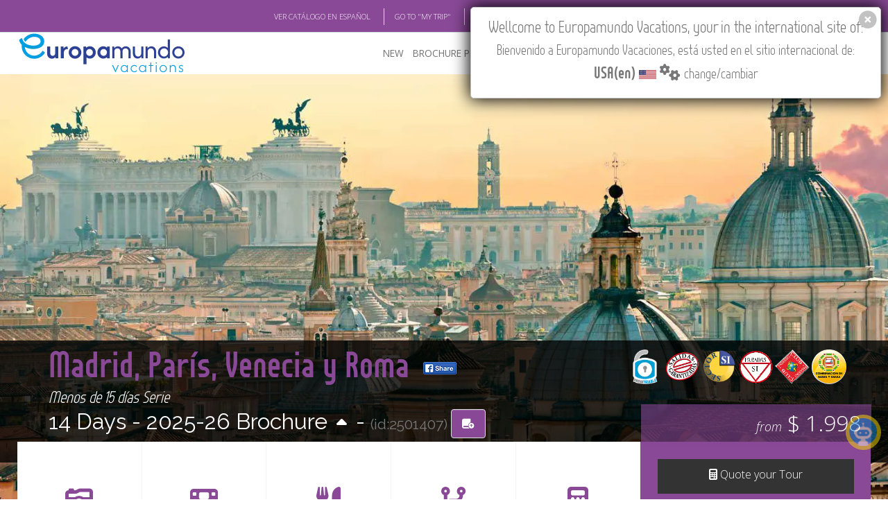

--- FILE ---
content_type: text/html; charset=utf-8
request_url: https://www.europamundo.com/eng/tour_menu.aspx?rutaid=1407&temp=2022
body_size: 17434
content:

<!DOCTYPE html>
<html lang="en"  xmlns:fb="http://ogp.me/ns/fb#"  class="no-js">
    <head><meta charset="utf-8" /><title>
	Madrid, París, Venecia y Roma 2025 - Menos de 15 días
</title><meta name="author" content="europamundo.com" /><meta name="language" content="English" /><meta name="revisit-after" content="1 days" /><meta name="classification" content="Travel Services" /><meta name="robots" content="INDEX" /><meta name="referrer" content="always" /><meta name="copyright" content="Europamundo Vacaciones 2017" /><meta name="facebook-domain-verification" content="kpdc1l2sed1x1nmrop6qbbrpswwgiz" />
    <meta name='keywords' lang='en' content='Madrid, Par&#237;s, Venecia y Roma 2025 - Menos de 15 d&#237;as,madrid, san sebastian, burdeos, chambord, paris, borgo&#241;a, beaune, lyon, ginebra, milan, venecia, ravena, asis, roma,espa&#241;a francia suiza italia ,Europamundo Vacaciones' /><meta name='description' lang='en' content='Madrid, Par&#237;s, Venecia y Roma 2025 - Menos de 15 d&#237;as. Itinerario: madrid, san sebastian, burdeos, chambord, paris, borgo&#241;a, beaune, lyon, ginebra, milan, venecia, ravena, asis, roma,espa&#241;a francia suiza italia  - Europamundo Vacaciones' /><meta property='og:image' content='https://www.europamundo.com/img/maps/euros/2501407.jpg'/><meta property='og:site_name' content='Europamundo Vacaciones'/><meta property='og:description' content='Madrid, Par&#237;s, Venecia y Roma 2025 - Menos de 15 d&#237;as. Itinerario: madrid, san sebastian, burdeos, chambord, paris, borgo&#241;a, beaune, lyon, ginebra, milan, venecia, ravena, asis, roma - Europamundo Vacaciones' /><meta property='og:title' content='Madrid, Par&#237;s, Venecia y Roma 2025 - Menos de 15 d&#237;as' />

    <link rel="canonical" href="https://www.europamundo.com/eng/tour_menu.aspx?rutaid=1407&temp=2025" />
<meta name="viewport" content="width=device-width, initial-scale=1.0" />
        <!-- Theme CSS -->
        <link href="https://www.cloud-europamundo.com/theme/css/style.min.css?v=22.41" rel="stylesheet" media="screen" /><link href='/assets/fontawesome/css/fontawesome.min.css' rel='stylesheet' defer>
<link href='/assets/fontawesome/css/solid.min.css' rel='stylesheet' defer>
<link href='/assets/fontawesome/css/brands.min.css' rel='stylesheet' defer>

        
        
        <style>
            @font-face {
              font-family: 'Glyphicons Halflings';

              src: url('/theme/css/fonts/glyphicons-halflings-regular.eot');
              src: url('/theme/css/fonts/glyphicons-halflings-regular.eot?#iefix') format('embedded-opentype'), url('/theme/css/fonts/glyphicons-halflings-regular.woff2') format('woff2'), url('/theme/css/fonts/glyphicons-halflings-regular.woff') format('woff'), url('/theme/css/fonts/glyphicons-halflings-regular.ttf') format('truetype'), url('/theme/css/fonts/glyphicons-halflings-regular.svg#glyphicons_halflingsregular') format('svg');
            }
        </style>
        
        <link href="https://www.cloud-europamundo.com/theme/css/theme-responsive.min.css" rel="stylesheet" media="screen" /><link href="https://www.cloud-europamundo.com/theme/css/skins/purple/purple.min.css?v=12.9" rel="stylesheet" media="screen" class="skin" />
        <script src="https://use.typekit.net/rht6aky.js"></script>
        <script>try { Typekit.load({ async: true }); } catch (e) { }</script>
        <link href="https://www.cloud-europamundo.com/eng/assets/styles/em15.min.css?v=12.91" rel="stylesheet" media="screen" /><link href="https://www.cloud-europamundo.com/assets/styles/em23_print.min.css?v=1.03" rel="stylesheet" media="print" /><link href="https://www.cloud-europamundo.com/assets/styles/em15country.min.css?v=1.16" rel="stylesheet" type="text/css" /><link rel="shortcut icon" type="image/x-icon" href="/favicon.ico?v=2" /><link rel="icon" type="image/png" sizes="16x16" href="https://www.cloud-europamundo.com/theme/img/icons/favicon-16.png?v=2" /><link rel="icon" type="image/png" sizes="32x32" href="https://www.cloud-europamundo.com/theme/img/icons/favicon-32.png?v=2" /><link rel="apple-touch-icon" href="https://www.cloud-europamundo.com/theme/img/icons/apple-touch-icon.png?v=2" /><link rel="apple-touch-icon" sizes="180x180" href="https://www.cloud-europamundo.com/theme/img/icons/apple-touch-icon-180x180.png?v=2" /><link rel="apple-touch-icon" sizes="72x72" href="https://www.cloud-europamundo.com/theme/img/icons/apple-touch-icon-72x72.png?v=2" /><link rel="apple-touch-icon" sizes="114x114" href="https://www.cloud-europamundo.com/theme/img/icons/apple-touch-icon-114x114.png?v=2" /><link rel="mask-icon" href="/icons/safari-pinned-tab.svg" color="#009FE3" /><link rel="manifest" href="/site.webmanifest?v=2" />

        <script src="https://www.cloud-europamundo.com/theme/js/modernizr-custom.min.js"></script>

        <!--[if IE]>
            <link rel="stylesheet" href="https://www.cloud-europamundo.com/theme/css/ie/ie.css" />
        <![endif]-->

        <!--[if lte IE 8]>
            <script src="https://www.cloud-europamundo.com/theme/js/responsive/html5shiv.js"></script>
            <script src="https://www.cloud-europamundo.com/theme/js/responsive/respond.js"></script>
        <![endif]-->
         
        

    


    
    <link type="text/css" rel="stylesheet" href="//fonts.googleapis.com/css?family=Roboto:300,400,500,700,900&display=optional">
    <link href="https://www.cloud-europamundo.com/assets/styles/em17_iti.min.css?v=1.05" rel="stylesheet" media="screen" >
    <link href="https://www.cloud-europamundo.com/eng/assets/styles/em17_iti.min.css?v=1.05" rel="stylesheet" media="screen" >

    <link href="https://www.cloud-europamundo.com/assets/styles/em22_relacionados.min.css?v=2.06" rel="stylesheet" />

</head>
    <body class="emv17">
        
       
        
        <div id="layout">
            
            <div class="info-head em_info-head">  
                <div class="container">
                    <div class="row">
                        <div class="col-md-12">
                            <ul>
                                <li id="ctl00_ctl00_link_spanish"><a class="change_spanish" href="" >VER CAT&Aacute;LOGO EN ESPA&Ntilde;OL</a> </li>  
                                <li><a href='/eng/my_trip_search.aspx'>GO TO "MY TRIP"</a></li>
                                <li> <a href="http://europamundoblog.com/" target="_blank">BLOG</a></li>
                                <li> <a href="https://academia.europamundo.com/academia/" target="_blank">ACADEMIA</a> </li>
                                <li><a href='https://www.europamundo-online.com' target="_blank">TRAVEL AGENCIES LOGIN</a></li>
                                <li>
<ul>
<li class='dropdown'>
<a class='dropdown-toggle' data-toggle='dropdown' href='#'>
Tours in English<i class='fa-solid fa-angle-down'></i>
</a>
<ul class='dropdown-menu' id='emLangSelector'>  
<li><a href='' rel='EN'><img class='em_menu_lang' src='https://www.cloud-europamundo.com/img/banderas/gr/usa.png' alt=''>Tours in English</a></li><li><a href='' rel='SP'><img class='em_menu_lang' src='https://www.cloud-europamundo.com/img/banderas/gr/espana.png' alt=''>Tours in Spanish</a></li></ul>
</li>
</ul>
</li>

                                <li>
                                    <ul>
                                      <li class="dropdown">
                                        <i class="fa-solid fa-earth-americas"></i> 
                                        <a class="dropdown-toggle" id="flag_country" href="#">
                                            USA(en)<i class="fa-solid fa-angle-down"></i>
                                        </a>
                                        
                                      </li>                      
                                    </ul>
                                </li>
                            </ul> 
                        </div>
                    </div>
                </div>            
            </div>
            

            
            <header id="header" class="header-v3">
                
                <nav class="flat-mega-menu em_menu">            
                    
                    <label for="mobile-button"> <i class="fa-solid fa-bars"></i></label>
                    <input id="mobile-button" type="checkbox">                          

                    <ul class="collapse menu_sp">
                        
                        <li class="title">
                         <a href="./">
                              <picture>
                                <source srcset="https://www.cloud-europamundo.com/eng/assets/images/logo-oficial-2025-marco.webp" type="image/webp">
                                <img src="https://www.cloud-europamundo.com/eng/assets/images/logo-oficial-2025-marco.png" alt="ir al inicio" width="244" height="59"/>
                            </picture>
                         </a>   
                        </li>
                        <li><a href="#">NEW</a> 
                            <ul class="drop-down one-column hover-fade">
                                <li>
                                    <a href="/eng/new-tours.aspx">New Tours</a>

                                </li>
                                <li>
                                    <a href="/eng/multisearch.aspx?goenglish=S">Go English</a>
                                </li>
                                
                                <li>

                                    <a href="/eng/river-cruises.aspx">River Cruises</a>
                                </li>
                            </ul>
                        </li>
                        
                        
                        <li> <a href="/eng/brochure.aspx">BROCHURE PDF</a>
                            <ul class="drop-down one-column hover-fade">
                                <li><a href="/eng/brochure.aspx"> Brochure 2025-27</a></li>
                                
                                <li><a href="/eng/terms_conditions.aspx">Terms & conditions</a></li>
                                <li><a href="https://www.europamundo-online.com/HotelesPrevistos.Asp">Hotels</a></li>                                
                                <li><a href="/eng/Tour_Flex.aspx">Customised Brochure Tool</a> </li>     
                                
                            </ul>
                        </li>

                        <li id="ctl00_ctl00_where_to_buy"> <a href="/eng/travel_agencies.aspx">WHERE TO BUY</a>
                            <ul class="drop-down one-column hover-fade">
                                <li><a href="/eng/travel_agencies.aspx">Where to Buy</a></li>
                                <li><a href="/eng/operators.aspx">Country Operators</a></li>
                                <li id="ctl00_ctl00_registrar_agencia"><a href="/eng/travel_agencies_reg.aspx">Register your Travel Agency</a></li>
                                <li id="ctl00_ctl00_actualizar_agencia"><a href="/eng/travel_agencies_reg_update_query.aspx">Update Travel Agency</a></li>
                                <li><a href='/eng/quote_search.aspx'>See Your 'Quote ID'</a></li>
                                <li><a href='/eng/my_trip_search.aspx'>Check 'My Trip'</a></li>
                               
                                
                            </ul>
                        </li>

                        
                        

                        <li><a href="/eng/featured.aspx">FEATURED</a> 
                            <ul class="drop-down one-column hover-fade">
                                <li>
                                    <a href="/eng/featured.aspx">Featured</a>
                                </li>
                                <li>
                                    <a href="/eng/multisearch.aspx?private=S">Privatizable Tours</a>
                                </li>
                                <li>
                                    <a href="/eng/multisearchcarta.aspx">Trip Styles</a>
                                </li>
                                <li>
                                    <a href="/eng/multisearch.aspx?slow=S">Slow Tours</a>
                                </li>
                            </ul>
                        </li>
                        <li> <a href="/eng/about_us.aspx">ABOUT US</a>
                            <div class="drop-down two-column hover-fade">
                                <ul>
                                    <li><a href="/eng/why-europamundo.aspx">Why Europamundo</a></li>
                                    <li><a href="/eng/who-are-we.aspx">Who are we</a></li>
                                    <li><a href="/eng/work-with-us.aspx">Work with us</a></li>
                                </ul>
                                <ul>
                                    <li> <a href="https://rse.europamundo.com/en/" target="_blank">CSR</a></li>
                                    <li> <a href="https://fundacioneuropamundo.org/" target="_blank">FOUNDATION</a></li>
                                </ul>
                            </div>
    
                        </li>

                        
                        <li> <a href="/eng/askme.aspx">CONTACT</a> 
                            
                        </li>

                        
                        
                        <li class="search-bar"> <i class="fa-solid fa-magnifying-glass"></i> Find your Tour
                            <ul class="drop-down hover-expand">
                                <li>
                                    <form method="get" action="/eng/search.aspx">
                                        <table>
                                            <tr>
                                                <td> <input type="search" required="required" name="filter" id="em17_search_field_head" placeholder="Type Name or page or id Here"> </td>
                                                <td> <input type="submit" value="Search Tour" id="em17_search_button_head"> </td>
                                                <td> <a class="btn btn-primary" href="/eng/multisearch.aspx">Multifilter</a> </td>
                                            </tr>
                                        </table>
                                    </form>
                                </li>
                            </ul>
                        </li>           
                        <li class="search-bar"><a href="/eng/Tour_Flex.aspx" id="search_book" class="" data-tip="Customised Brochure Tool"><span id="flexCatCount"></span> <i class="fa-solid fa-book"></i></a> </li>           
                        
                    </ul>
                </nav>
                
                
            </header>
            

            <style>
                .tp-banner-container {
                    margin-top:unset!important;
                }
            </style>

            
            

    
        
    

    <div id="ctl00_ctl00_cph_layout_viaje_layout">
        <!-- Section Title-->    
            <div class="section-title-detailed">
                <!-- Single Carousel-->
                <div id="xsingle-carousel">
                    
                    <div class='img-hover'><picture><source srcset='https://www.cloud-europamundo.com/img/carousel_webp/hd/italia_43.webp' type='image/webp'><source srcset='https://www.cloud-europamundo.com/img/carousel/hd/italia_43.jpg' type='image/jpeg'> <img src='https://www.cloud-europamundo.com/img/carousel/hd/italia_43.jpg' class='img-responsive'   onerror='if (this.src != "https://www.cloud-europamundo.com/img/carousel_webp/hd/foto_por_defecto.webp") this.src= "https://www.cloud-europamundo.com/img/carousel_webp/hd/foto_por_defecto.webp";' alt='imagen de cabecera del circuito Madrid, Par&#237;s, Venecia y Roma' ></picture></div>
                    <div class="visible-xs em_top-date-page">
                                    14 Days
                                        <span class='hidden'> - Pag 0 </span>  
                                        
                    </div>
                    <div class="visible-xs em_bottom-share-more">
                         <a class='FBShare' href='http://www.facebook.com/sharer.php?u=https%3a%2f%2fwww.europamundo.com%2fItinerario_Menu.aspx%3frutaid%3d1407%26shareIP%3dUSA&title=Madrid%2c+Par%c3%ads%2c+Venecia+y+Roma+-+Menos+de+15+d%c3%adas+-+Europamundo+Vacaciones&images=https%3a%2f%2fwww.europamundo.com%2fassets%2fimages%2flogo-oficial-2025%402x.png&display=popup' target='_blank'><img src='https://www.cloud-europamundo.com/assets/images/fb_share_xxs17.png' alt='compartir en facebook'></a>
                    </div>


                </div>
                <!-- End Single Carousel-->

                <!-- Section Title-->
                <div class="title-detailed em_title-detailed em_title_sellos">
                    <div class="container">
                        <div class="row">
                            <div class="col-md-8 hidden-xs">
                                <h1 class="em_title"><span><a href="tour_menu.aspx?rutaid=1407&temp=2025">Madrid, París, Venecia y Roma </a> <a class='FBShare' href='http://www.facebook.com/sharer.php?u=https%3a%2f%2fwww.europamundo.com%2fItinerario_Menu.aspx%3frutaid%3d1407%26shareIP%3dUSA&title=Madrid%2c+Par%c3%ads%2c+Venecia+y+Roma+-+Menos+de+15+d%c3%adas+-+Europamundo+Vacaciones&images=https%3a%2f%2fwww.europamundo.com%2fassets%2fimages%2flogo-oficial-2025%402x.png&display=popup' target='_blank'><img src='https://www.cloud-europamundo.com/assets/images/fb_share_xxs17.png' alt='compartir en facebook'></a></span></h1>
                                <h4 class="em_title">Menos de 15 días Serie</h4>
                                <h2>
                                     
                                        14 Days - 
                                        <em class='hidden'>Page 0 - </em>  
                                        2025-26 Brochure <a id="ctl00_ctl00_cph_layout_lnkGoOtherTemp" class="brochure_change" href="https://www.europamundo.com/eng/tour_menu.aspx?rutaid=1407&amp;temp=2026"><i class='fa-solid fa-caret-up'></i></a> - <small>(id:2501407) </small>                                                                                                 
                                        <a href='' id='tour2501407' rel='2501407' class='animated flash em_flash em_tooltip btn btn-primary' onclick='event.preventDefault();flexcat.addTour(2501407);' 
                                            data-tip='Add to Customized Brochure'><i class='fa-solid fa-book-circle-arrow-up'></i></a>
                                </h2>
                            </div>

                            <div class="col-md-8 visible-xs-inline">
                                <h1 class="em_title"><span><a href="tour_menu.aspx?rutaid=1407&temp=2025">Madrid, París, Venecia y Roma </a></span></h1>
                                <h4 class="em_title">Menos de 15 días Serie</h4>
                                <h2>
                                     
                                        2025-26 Brch.  - <small>(id:2501407) </small>                                                                                                                                         
                                </h2>
                            </div>

                            <div class="col-md-4 em_sellos visible-sm-inline visible-xs-inline">
                                <h2>
                                    <img src='https://www.cloud-europamundo.com/img/sellos/privatizable_v2.png' alt='Privatizable' height='50'/><img src='https://www.cloud-europamundo.com/img/sellos/salidas.png' alt='salida garantizada' height='50'/><img src='https://www.cloud-europamundo.com/img/sellos/viajes_a_medida.png' alt='admite configuraci&oacute; a medida' height='50'/><img src='https://www.cloud-europamundo.com/img/sellos/paradas.png' alt='permite paradas' height='50'/><img src='https://www.cloud-europamundo.com/img/sellos/pasajero_club.png' alt='pasajero club' height='50'/><img src='https://www.cloud-europamundo.com/img/sellos/comb_buses.png' alt='combinacion buses y guias' height='50'/><small>from</small> $ 1.998<a class='em_tooltip btn btn-primary' data-tip='Quote your Tour' href='tour_quote.aspx?rutaid=1407&temp=2025'><i class='fa-solid fa-calculator'></i></a>   
                                         
                                </h2>
                            </div>
                            <div class="col-md-4 em_sellos hidden-sm hidden-xs">
                                
                                <p class="text-right">
                                    <img src='https://www.cloud-europamundo.com/img/sellos/privatizable_v2.png' alt='Privatizable' height='50'/><img src='https://www.cloud-europamundo.com/img/sellos/salidas.png' alt='salida garantizada' height='50'/><img src='https://www.cloud-europamundo.com/img/sellos/viajes_a_medida.png' alt='admite configuraci&oacute; a medida' height='50'/><img src='https://www.cloud-europamundo.com/img/sellos/paradas.png' alt='permite paradas' height='50'/><img src='https://www.cloud-europamundo.com/img/sellos/pasajero_club.png' alt='pasajero club' height='50'/><img src='https://www.cloud-europamundo.com/img/sellos/comb_buses.png' alt='combinacion buses y guias' height='50'/>
                                </p>
                                    
                                
                            </div>


                        </div>
                    </div>
                </div>
                <!-- End Section Title-->
            </div>   
            <!-- End Section Title-->
            <!--Content Central -->
            <div class="content-central em_content-central_viaje">
                

            


            

                <!-- End content info - Features-->
                <div class="content_info skin_base no-overflow">
                    <div class="container wow fadeInUp">
                        <div class="row">
                            <!-- Services Items -->
                            <div class="col-md-9">
                                <ul class='services-lines services-lines-left em_service-lines em_service-lines-extended'><li><a href='tour-gallery.aspx?rutaid=1407&temp=2025' >
                                        <div class='item-service-line'>
                                            <i class='fa-solid fa-camera-retro'></i>
                                            <h5>Photo Gallery</h5>
                                        </div></a>
                                    </li><li><a href='tour_videos.aspx?rutaid=1407&temp=2025'><div class='item-service-line'>
                        <i class='fa-solid fa-film'></i>
                        <h5>Tour Video</h5>
                    </div></a></li><li><a href='tour_meals_opt.aspx?rutaid=1407&temp=2025'><div class='item-service-line'>
                        <i class='fa-solid fa-utensils'></i>
                        <h5>Meal Supplement</h5>
                    </div></a></li><li><a href='tour_outings.aspx?rutaid=1407&temp=2025'><div class='item-service-line'>
            <i class='fa-solid fa-code-branch'></i>
            <h5>Optional Outings</h5>
        </div></a></li><li><a href='tour_quote.aspx?rutaid=1407&temp=2025'>
                                            <div class='item-service-line'>
                                                <i class='fa-solid fa-calculator'></i>
                                                <h5>Quote your Tour</h5>
                                            </div></a>
                                        </li><li><a href='tour_detailed.aspx?rutaid=1407&temp=2025'>
                                        <div class='item-service-line'>
                                            <i class='fa-solid fa-compass'></i>
                                            <h5>Detailed Itinerary</h5>
                                        </div></a>
                                    </li><li><a href='https://www.europamundo-online.com/documentos/word/2025/dolares/2501407.doc'><div class='item-service-line'>
                            <i class='fa-solid fa-file-word'></i>
                            <h5>Word Leaflet</h5>
                        </div></a></li><li><a href='https://www.europamundo-online.com/documentos/pdf/dolares/2025/2501407.pdf'><div class='item-service-line'>
                            <i class='fa-solid fa-file-pdf'></i>
                            <h5>Pdf Leaflet</h5>
                        </div></a></li><li><a href='tour_tips.aspx?rutaid=1407&temp=2025'><div class='item-service-line'>
            <i style='display:inline-block'><img style='height:40px;' class='emMenuIcon' src='https://www.cloud-europamundo.com/eng/assets/images/tips/tips.png' alt='Travel Tips'></i>
            <h5>Travel Tips</h5>
        </div></a></li><li><a href='tour_feedback.aspx?rutaid=1407&temp=2025'><div class='item-service-line'>
            <i class='fa-solid fa-comments'></i>
            <h5>Passengers Feedback</h5>
        </div></a></li></ul>
                                
                            </div> 
                            <!-- End Services Items --> 

                            <!-- Form Detailed -->
                            <div class="col-md-3 hidden-sm hidden-xs">
                                <div class="form-detailed">
                                    <div class="header-detailed em_header_precio">
                                        
                                        
                                        <div class="pull-right"><a href="tour_quote.aspx?rutaid=1407&temp=2025"><em>from</em>  $ 1.998 </a></div>
                                        
                                        
                                    </div>
                                    
                                    
                                    <a class="em_button" href="tour_quote.aspx?rutaid=1407&temp=2025"><div><i class="fa-solid fa-calculator"></i> Quote your Tour</div></a>    
                                    

                                    <div class="em_head_mapa img-hover">
                                        <a href=https://www.cloud-europamundo.com/img/maps_webp/euros/2501407.webp class='fancybox'><picture><source srcset='https://www.cloud-europamundo.com/img/maps_webp/euros/2501407.webp' type='image/webp'><source srcset='https://www.cloud-europamundo.com/img/maps/euros/2501407.jpg' type='image/jpeg'> <img src='https://www.cloud-europamundo.com/img/maps_webp/euros/2501407.webp' width='192' alt='mapa del circuito' alt='mapa del circuito Madrid, Par&#237;s, Venecia y Roma' /> </picture> </a>

                                    </div>  
                                </div>
                            </div>   
                            <!-- End Form Detailed --> 
                        </div>
                    </div>
                </div>   
                <!-- End content info - Features--> 
                <!-- End content info - ofertas-->
                
                
                <!-- End content info - ofertas--> 
                <!-- End content info - Grey Section-->
                <div class="content_info">
                    <!-- Info Resalt-->
                    
                    <div class="content_resalt paddings-mini tabs-detailed">
                        <div class="container wow fadeInUp">
                            <div class="row">
                                <div class="col-md-10 em_carrousel_itinerario">
                                    <div>

                                        <!-- Nav Tabs-->
                                        <ul class="nav nav-tabs" id="myTab">
                                           <li class="active">
                                                <a href="#itinerary" data-toggle="tab"><i class="fa-solid fa-house"></i> Itinerary</a>
                                            </li>
                                            <li id="tab_hoteles" class="">
                                                <a href="#hotels" data-toggle="tab"><i class="fa-solid fa-bed"></i> Planned Hotels</a>
                                            </li>
                                            
                                            <li>
                                                <a href="#included" data-toggle="tab"><i class="fa-solid fa-check"></i>The tour includes</a>
                                            </li>
                                        </ul>
                                        <!-- End Nav Tabs-->

                                        <div class="tab-content">
                                            <div class="tab-pane text-center hidden" id="ships">                                       

                                             

                                        </div>
                                        <!-- Tab One - Hotel -->
                                        <div class="tab-pane active" id="itinerary">                                        
                                            
                                            <div class='timeline-container'><div class='timeline'>
                                    <div class='timeline-block'>
                                        <div class='timeline-title'> <span>Día 1 - MAR.</span></div>
                                        <div class='timeline-content medium-margin-top'>
                                            <div class='row'>
                                                <div class='timeline-point'><i class='fa-solid fa-circle'></i></div>
                                                <div class='timeline-custom-col content-col'>
                                                    <div class='timeline-location-block'>
                                                        <p class='location-name'>MADRID<span class='weather'><img class='temp'  src='https://www.cloud-europamundo.com/img/weather/temp.png' alt='thermometer'> 36ºF&nbsp;-&nbsp;39ºF <img src='https://www.cloud-europamundo.com/img/weather/04d.png' alt='broken clouds' title='broken clouds'></span><i class='fa-solid fa-location-dot icon-marker'></i></p>
                                                        <p class='description'><b>Bienvenidos a nuestro circuito Europamundo. Traslado al hotel</b> y tiempo libre. Recibirá en la tarde información para el inicio de su circuito a través de los carteles informativos localizados en la recepción del hotel.</p>
                                                    </div>
                                                </div>
                                                <div class='timeline-custom-col image-col'>
                                                    <div class='timeline-image-block'><picture><source srcset='https://www.cloud-europamundo.com/img/carousel_webp/big/Madrid_20210301134649.webp' type='image/webp'><source srcset='https://www.cloud-europamundo.com/img/carousel/big/Madrid_20210301134649.jpg' type='image/jpeg'> <img src='https://www.cloud-europamundo.com/img/carousel/big/Madrid_20210301134649.jpg' alt='Madrid' class='img-responsive'></picture></div>
                                                </div>
                                            </div>
                                        </div>
                                    </div>

                                    <div class='timeline-block'>
                                        <div class='timeline-title'> <span>Día 2 - MIE.</span></div>
                                        <div class='timeline-content medium-margin-top'>
                                            <div class='row'>
                                                <div class='timeline-point'><i class='fa-solid fa-circle'></i></div>
                                                <div class='timeline-custom-col content-col'>
                                                    <div class='timeline-location-block'>
                                                        <p class='location-name'>MADRID<span class='weather'><img class='temp'  src='https://www.cloud-europamundo.com/img/weather/temp.png' alt='thermometer'> 36ºF&nbsp;-&nbsp;39ºF <img src='https://www.cloud-europamundo.com/img/weather/04d.png' alt='broken clouds' title='broken clouds'></span><i class='fa-solid fa-location-dot icon-marker'></i></p>
                                                        <p class='description'>Mañana libre. Por la tarde realizamos una <b>visita panorámica</b> durante la cual conoceremos los puntos monumentales más representativos de la ciudad. Por la noche incluimos un<b> traslado a la Plaza Mayor </b>donde podemos aprovechar para cenar y tomar unos vinos en algún mesón.</p>
                                                    </div>
                                                </div>
                                                <div class='timeline-custom-col image-col'>
                                                    <div class='timeline-image-block'><picture><source srcset='https://www.cloud-europamundo.com/img/carousel_webp/big/Madrid_20210628115935.webp' type='image/webp'><source srcset='https://www.cloud-europamundo.com/img/carousel/big/Madrid_20210628115935.jpg' type='image/jpeg'> <img src='https://www.cloud-europamundo.com/img/carousel/big/Madrid_20210628115935.jpg' alt='Madrid' class='img-responsive'></picture></div>
                                                </div>
                                            </div>
                                        </div>
                                    </div>

                                    <div class='timeline-block'>
                                        <div class='timeline-title'> <span>Día 3 - JUE.</span></div>
                                        <div class='timeline-content medium-margin-top'>
                                            <div class='row'>
                                                <div class='timeline-point'><i class='fa-solid fa-circle'></i></div>
                                                <div class='timeline-custom-col content-col'>
                                                    <div class='timeline-location-block'>
                                                        <p class='location-name'>MADRID<span class='weather'><img class='temp'  src='https://www.cloud-europamundo.com/img/weather/temp.png' alt='thermometer'> 36ºF&nbsp;-&nbsp;39ºF <img src='https://www.cloud-europamundo.com/img/weather/04d.png' alt='broken clouds' title='broken clouds'></span><i class='fa-solid fa-location-dot icon-marker'></i></p>
                                                        <p class='description'>Incluimos una excursión a la histórica ciudad de <b>TOLEDO</b>, protegida por el río Tajo. Sus calles medievales nos hablan de historias de cristianos, judíos y musulmanes. Tarde libre en <b>MADRID</b>. Esta noche, si lo desea, le proponemos opcionalmente un espectáculo flamenco.</p>
                                                    </div>
                                                </div>
                                                <div class='timeline-custom-col image-col'>
                                                    <div class='timeline-image-block'><picture><source srcset='https://www.cloud-europamundo.com/img/carousel_webp/big/Madrid_20210422183042.webp' type='image/webp'><source srcset='https://www.cloud-europamundo.com/img/carousel/big/Madrid_20210422183042.jpg' type='image/jpeg'> <img src='https://www.cloud-europamundo.com/img/carousel/big/Madrid_20210422183042.jpg' alt='Madrid' class='img-responsive'></picture></div>
                                                </div>
                                            </div>
                                        </div>
                                    </div>

                                    <div class='timeline-block'>
                                        <div class='timeline-title'> <span>Día 4 - VIE.</span></div>
                                        <div class='timeline-content medium-margin-top'>
                                            <div class='row'>
                                                <div class='timeline-point'><i class='fa-solid fa-circle'></i></div>
                                                <div class='timeline-custom-col content-col'>
                                                    <div class='timeline-location-block'>
                                                        <p class='location-name'>MADRID<span class='weather'><img class='temp'  src='https://www.cloud-europamundo.com/img/weather/temp.png' alt='thermometer'> 36ºF&nbsp;-&nbsp;39ºF <img src='https://www.cloud-europamundo.com/img/weather/04d.png' alt='broken clouds' title='broken clouds'></span> - SAN SEBASTIÁN<span class='weather'><img class='temp'  src='https://www.cloud-europamundo.com/img/weather/temp.png' alt='thermometer'> 55ºF&nbsp;-&nbsp;57ºF <img src='https://www.cloud-europamundo.com/img/weather/01d.png' alt='clear sky' title='clear sky'></span> - BURDEOS<span class='weather'><img class='temp'  src='https://www.cloud-europamundo.com/img/weather/temp.png' alt='thermometer'> 79ºF&nbsp;-&nbsp;79ºF <img src='https://www.cloud-europamundo.com/img/weather/10d.png' alt='light rain' title='light rain'></span><i class='fa-solid fa-location-dot icon-marker'></i></p>
                                                        <p class='description'>Saldremos hacia tierras de Castilla y el País Vasco. En <b>SAN SEBASTIÁN</b> podremos pasear por la playa de la Concha  y tomar algún vino en su casco viejo. Paso a <b>Francia</b>. <b>BURDEOS</b>, llegada al final de la tarde. Le sugerimos un paseo por el centro de la ciudad.</p>
                                                    </div>
                                                </div>
                                                <div class='timeline-custom-col image-col'>
                                                    <div class='timeline-image-block'><picture><source srcset='https://www.cloud-europamundo.com/img/carousel_webp/big/Madrid_20211213113604.webp' type='image/webp'><source srcset='https://www.cloud-europamundo.com/img/carousel/big/Madrid_20211213113604.jpg' type='image/jpeg'> <img src='https://www.cloud-europamundo.com/img/carousel/big/Madrid_20211213113604.jpg' alt='Madrid' class='img-responsive'></picture></div>
                                                </div>
                                            </div>
                                        </div>
                                    </div>

                                    <div class='timeline-block'>
                                        <div class='timeline-title'> <span>Día 5 - SAB.</span></div>
                                        <div class='timeline-content medium-margin-top'>
                                            <div class='row'>
                                                <div class='timeline-point'><i class='fa-solid fa-circle'></i></div>
                                                <div class='timeline-custom-col content-col'>
                                                    <div class='timeline-location-block'>
                                                        <p class='location-name'>BURDEOS<span class='weather'><img class='temp'  src='https://www.cloud-europamundo.com/img/weather/temp.png' alt='thermometer'> 79ºF&nbsp;-&nbsp;79ºF <img src='https://www.cloud-europamundo.com/img/weather/10d.png' alt='light rain' title='light rain'></span> - CHAMBORD<span class='weather'><img class='temp'  src='https://www.cloud-europamundo.com/img/weather/temp.png' alt='thermometer'> -13ºF&nbsp;-&nbsp;-13ºF <img src='https://www.cloud-europamundo.com/img/weather/02n.png' alt='few clouds' title='few clouds'></span> - PARÍS<span class='weather'><img class='temp'  src='https://www.cloud-europamundo.com/img/weather/temp.png' alt='thermometer'> 46ºF&nbsp;-&nbsp;48ºF <img src='https://www.cloud-europamundo.com/img/weather/01d.png' alt='clear sky' title='clear sky'></span><i class='fa-solid fa-location-dot icon-marker'></i></p>
                                                        <p class='description'>Tierras de vinos y coñac nos llevan a la <b>Región del Loira</b>. Conocemos <b>CHAMBORD</b>, probablemente el castillo más espectacular del Valle del Loira (<b>entrada incluida al parque</b>). <b>PARÍS</b>, llegada a media tarde.</p>
                                                    </div>
                                                </div>
                                                <div class='timeline-custom-col image-col'>
                                                    <div class='timeline-image-block'><picture><source srcset='https://www.cloud-europamundo.com/img/carousel_webp/big/francia_27.webp' type='image/webp'><source srcset='https://www.cloud-europamundo.com/img/carousel/big/francia_27.jpg' type='image/jpeg'> <img src='https://www.cloud-europamundo.com/img/carousel/big/francia_27.jpg' alt='París: Paseo opcional en barco por el Sena y Notre Dame.' class='img-responsive'></picture></div>
                                                </div>
                                            </div>
                                        </div>
                                    </div>

                                    <div class='timeline-block'>
                                        <div class='timeline-title'> <span>Día 6 - DOM.</span></div>
                                        <div class='timeline-content medium-margin-top'>
                                            <div class='row'>
                                                <div class='timeline-point'><i class='fa-solid fa-circle'></i></div>
                                                <div class='timeline-custom-col content-col'>
                                                    <div class='timeline-location-block'>
                                                        <p class='location-name'>PARÍS<span class='weather'><img class='temp'  src='https://www.cloud-europamundo.com/img/weather/temp.png' alt='thermometer'> 46ºF&nbsp;-&nbsp;48ºF <img src='https://www.cloud-europamundo.com/img/weather/01d.png' alt='clear sky' title='clear sky'></span><i class='fa-solid fa-location-dot icon-marker'></i></p>
                                                        <p class='description'>Incluimos un traslado al <b>Palacio de Versalles</b>. Podrá pasear por sus hermosos jardines o visitar su interior si lo desea (entrada no incluida).  Iremos tras ello al barrio bohemio de <b>Montmartre</b>, con sus artistas al aire libre y sus pequeños restaurantes. Tiempo para almorzar y continuación con <b>visita panorámica</b>  de París con guía local.  Regreso al hotel. Opcionalmente podrá asistir a algún espectáculo de variedades.</p>
                                                    </div>
                                                </div>
                                                <div class='timeline-custom-col image-col'>
                                                    <div class='timeline-image-block'><picture><source srcset='https://www.cloud-europamundo.com/img/carousel_webp/big/Paris_20210421231447.webp' type='image/webp'><source srcset='https://www.cloud-europamundo.com/img/carousel/big/Paris_20210421231447.jpg' type='image/jpeg'> <img src='https://www.cloud-europamundo.com/img/carousel/big/Paris_20210421231447.jpg' alt='París' class='img-responsive'></picture></div>
                                                </div>
                                            </div>
                                        </div>
                                    </div>

                                    <div class='timeline-block'>
                                        <div class='timeline-title'> <span>Día 7 - LUN.</span></div>
                                        <div class='timeline-content medium-margin-top'>
                                            <div class='row'>
                                                <div class='timeline-point'><i class='fa-solid fa-circle'></i></div>
                                                <div class='timeline-custom-col content-col'>
                                                    <div class='timeline-location-block'>
                                                        <p class='location-name'>PARÍS<span class='weather'><img class='temp'  src='https://www.cloud-europamundo.com/img/weather/temp.png' alt='thermometer'> 46ºF&nbsp;-&nbsp;48ºF <img src='https://www.cloud-europamundo.com/img/weather/01d.png' alt='clear sky' title='clear sky'></span><i class='fa-solid fa-location-dot icon-marker'></i></p>
                                                        <p class='description'>Día libre. Hoy puede realizar de forma opcional un paseo en barco por el río Sena y Barrio Latino.</p>
                                                    </div>
                                                </div>
                                                <div class='timeline-custom-col image-col'>
                                                    <div class='timeline-image-block'><picture><source srcset='https://www.cloud-europamundo.com/img/carousel_webp/big/Paris_20210421231249.webp' type='image/webp'><source srcset='https://www.cloud-europamundo.com/img/carousel/big/Paris_20210421231249.jpg' type='image/jpeg'> <img src='https://www.cloud-europamundo.com/img/carousel/big/Paris_20210421231249.jpg' alt='Paris' class='img-responsive'></picture></div>
                                                </div>
                                            </div>
                                        </div>
                                    </div>

                                    <div class='timeline-block'>
                                        <div class='timeline-title'> <span>Día 8 - MAR.</span></div>
                                        <div class='timeline-content medium-margin-top'>
                                            <div class='row'>
                                                <div class='timeline-point'><i class='fa-solid fa-circle'></i></div>
                                                <div class='timeline-custom-col content-col'>
                                                    <div class='timeline-location-block'>
                                                        <p class='location-name'>PARÍS<span class='weather'><img class='temp'  src='https://www.cloud-europamundo.com/img/weather/temp.png' alt='thermometer'> 46ºF&nbsp;-&nbsp;48ºF <img src='https://www.cloud-europamundo.com/img/weather/01d.png' alt='clear sky' title='clear sky'></span> - BORGOÑA - BEAUNE<span class='weather'><img class='temp'  src='https://www.cloud-europamundo.com/img/weather/temp.png' alt='thermometer'> 30ºF&nbsp;-&nbsp;30ºF <img src='https://www.cloud-europamundo.com/img/weather/04d.png' alt='overcast clouds' title='overcast clouds'></span> - LYON<span class='weather'><img class='temp'  src='https://www.cloud-europamundo.com/img/weather/temp.png' alt='thermometer'> 32ºF&nbsp;-&nbsp;34ºF <img src='https://www.cloud-europamundo.com/img/weather/04d.png' alt='overcast clouds' title='overcast clouds'></span><i class='fa-solid fa-location-dot icon-marker'></i></p>
                                                        <p class='description'>Viajamos hacia el centro de Francia. La región de Borgoña, histórica región de agradables paisajes dominados por sus viñedos donde se producen algunos de los mejores vinos del mundo. Conocemos <b>BEAUNE</b> en el centro de la región de los vinos, sus calles llenas de flores, su hospicio o su museo del vino pueden ser recuerdos de su viaje. Tiempo para almorzar y pasear. <b>LYON</b>, llegada a media tarde; la capital de la Galia Romana, a la orilla del Ródano, su centro histórico ha sido declarado Patrimonio de la Humanidad. Incluiremos la subida en <b>funicular a Notre Dame de Fourvière</b>, emocionante lugar con impresionante vista sobre la ciudad. Tiempo libre y alojamiento.<br/><br/><b>Nota</b>: en ocasiones, parte de los grupos estarán alojados en Chambery, ciudad próxima a Lyon. En estos casos, se saldrá al final de la tarde hacia Chambery, donde tendrán el alojamiento. A primera hora de la mañana, dispondrán de un tiempo para conocer la capital de la Saboya, ciudad de estilo medieval con hermoso casco histórico y gran castillo. </p>
                                                    </div>
                                                </div>
                                                <div class='timeline-custom-col image-col'>
                                                    <div class='timeline-image-block'><picture><source srcset='https://www.cloud-europamundo.com/img/carousel_webp/big/Paris_20210421232028.webp' type='image/webp'><source srcset='https://www.cloud-europamundo.com/img/carousel/big/Paris_20210421232028.jpg' type='image/jpeg'> <img src='https://www.cloud-europamundo.com/img/carousel/big/Paris_20210421232028.jpg' alt='París' class='img-responsive'></picture></div>
                                                </div>
                                            </div>
                                        </div>
                                    </div>

                                    <div class='timeline-block'>
                                        <div class='timeline-title'> <span>Día 9 - MIE.</span></div>
                                        <div class='timeline-content medium-margin-top'>
                                            <div class='row'>
                                                <div class='timeline-point'><i class='fa-solid fa-circle'></i></div>
                                                <div class='timeline-custom-col content-col'>
                                                    <div class='timeline-location-block'>
                                                        <p class='location-name'>LYON<span class='weather'><img class='temp'  src='https://www.cloud-europamundo.com/img/weather/temp.png' alt='thermometer'> 32ºF&nbsp;-&nbsp;34ºF <img src='https://www.cloud-europamundo.com/img/weather/04d.png' alt='overcast clouds' title='overcast clouds'></span> - GINEBRA<span class='weather'><img class='temp'  src='https://www.cloud-europamundo.com/img/weather/temp.png' alt='thermometer'> 32ºF&nbsp;-&nbsp;32ºF <img src='https://www.cloud-europamundo.com/img/weather/50d.png' alt='fog' title='fog'></span> - MILÁN<span class='weather'><img class='temp'  src='https://www.cloud-europamundo.com/img/weather/temp.png' alt='thermometer'> 36ºF&nbsp;-&nbsp;39ºF <img src='https://www.cloud-europamundo.com/img/weather/02d.png' alt='few clouds' title='few clouds'></span><i class='fa-solid fa-location-dot icon-marker'></i></p>
                                                        <p class='description'>Tenemos una hermosa etapa. Viajamos hacia Suiza. <b>GINEBRA</b>, tiempo para pasear en esta ciudad Suiza a orillas de su lago. Con nuestro autobús pasaremos por el Palacio de las Naciones (sede de las Naciones Unidas en Europa) y llegaremos al bonito Jardín Inglés con su reloj de flores y admiraremos el “Jet d’Eau”, la fuente más alta de Europa. Tras ello continuamos ruta hacia las más altas cumbres de Europa: los Alpes. Un largo túnel bajo del Mont Blanc nos lleva a Italia. Bonitos paisajes siguiendo el valle de Aosta. <b>MILÁN,</b> llegada a media tarde, tiempo para conocer su catedral y dar un paseo por su centro histórico.</p>
                                                    </div>
                                                </div>
                                                <div class='timeline-custom-col image-col'>
                                                    <div class='timeline-image-block'><picture><source srcset='https://www.cloud-europamundo.com/img/carousel_webp/big/Lyon_20210913134231.webp' type='image/webp'><source srcset='https://www.cloud-europamundo.com/img/carousel/big/Lyon_20210913134231.jpg' type='image/jpeg'> <img src='https://www.cloud-europamundo.com/img/carousel/big/Lyon_20210913134231.jpg' alt='Lyon' class='img-responsive'></picture></div>
                                                </div>
                                            </div>
                                        </div>
                                    </div>

                                    <div class='timeline-block'>
                                        <div class='timeline-title'> <span>Día 10 - JUE.</span></div>
                                        <div class='timeline-content medium-margin-top'>
                                            <div class='row'>
                                                <div class='timeline-point'><i class='fa-solid fa-circle'></i></div>
                                                <div class='timeline-custom-col content-col'>
                                                    <div class='timeline-location-block'>
                                                        <p class='location-name'>MILÁN<span class='weather'><img class='temp'  src='https://www.cloud-europamundo.com/img/weather/temp.png' alt='thermometer'> 36ºF&nbsp;-&nbsp;39ºF <img src='https://www.cloud-europamundo.com/img/weather/02d.png' alt='few clouds' title='few clouds'></span> - VENECIA<span class='weather'><img class='temp'  src='https://www.cloud-europamundo.com/img/weather/temp.png' alt='thermometer'> 64ºF&nbsp;-&nbsp;64ºF <img src='https://www.cloud-europamundo.com/img/weather/04n.png' alt='overcast clouds' title='overcast clouds'></span><i class='fa-solid fa-location-dot icon-marker'></i></p>
                                                        <p class='description'>Salimos de Milán siguiendo la rica llanura del río Po. <b>VENECIA</b> -Llegada al mediodía (sobre las 13hrs). <b>Traslado en barco</b> hacia la zona de San Marcos. Por la tarde, incluimos una <b>visita panorámica </b>a Venecia. Opcionalmente le sugerimos completar su tiempo con un paseo en góndola. Alojamiento en la zona de Mestre.</p>
                                                    </div>
                                                </div>
                                                <div class='timeline-custom-col image-col'>
                                                    <div class='timeline-image-block'><picture><source srcset='https://www.cloud-europamundo.com/img/carousel_webp/big/Milan_20201106182057.webp' type='image/webp'><source srcset='https://www.cloud-europamundo.com/img/carousel/big/Milan_20201106182057.jpg' type='image/jpeg'> <img src='https://www.cloud-europamundo.com/img/carousel/big/Milan_20201106182057.jpg' alt='Milán' class='img-responsive'></picture></div>
                                                </div>
                                            </div>
                                        </div>
                                    </div>

                                    <div class='timeline-block'>
                                        <div class='timeline-title'> <span>Día 11 - VIE.</span></div>
                                        <div class='timeline-content medium-margin-top'>
                                            <div class='row'>
                                                <div class='timeline-point'><i class='fa-solid fa-circle'></i></div>
                                                <div class='timeline-custom-col content-col'>
                                                    <div class='timeline-location-block'>
                                                        <p class='location-name'>VENECIA<span class='weather'><img class='temp'  src='https://www.cloud-europamundo.com/img/weather/temp.png' alt='thermometer'> 64ºF&nbsp;-&nbsp;64ºF <img src='https://www.cloud-europamundo.com/img/weather/04n.png' alt='overcast clouds' title='overcast clouds'></span> - RAVENA<span class='weather'><img class='temp'  src='https://www.cloud-europamundo.com/img/weather/temp.png' alt='thermometer'> 1ºF&nbsp;-&nbsp;3ºF <img src='https://www.cloud-europamundo.com/img/weather/01n.png' alt='clear sky' title='clear sky'></span> - ASÍS<span class='weather'><img class='temp'  src='https://www.cloud-europamundo.com/img/weather/temp.png' alt='thermometer'> 41ºF&nbsp;-&nbsp;43ºF <img src='https://www.cloud-europamundo.com/img/weather/04d.png' alt='overcast clouds' title='overcast clouds'></span> - ROMA<span class='weather'><img class='temp'  src='https://www.cloud-europamundo.com/img/weather/temp.png' alt='thermometer'> 10ºF&nbsp;-&nbsp;14ºF <img src='https://www.cloud-europamundo.com/img/weather/04n.png' alt='overcast clouds' title='overcast clouds'></span><i class='fa-solid fa-location-dot icon-marker'></i></p>
                                                        <p class='description'>Siguiendo la laguna de Venecia, llegamos a <b>RÁVENA</b> donde podemos conocer el Mausoleo de Gala Placidia y la Basílica de San Vital. Tras ello cruzamos los Apeninos hacia <b>ASÍS</b>. Con un padre franciscano o guía local, conocemos la <b>Basílica de San Francisco</b>. Continuación a <b>ROMA</b>, llegada al final del día.</p>
                                                    </div>
                                                </div>
                                                <div class='timeline-custom-col image-col'>
                                                    <div class='timeline-image-block'><picture><source srcset='https://www.cloud-europamundo.com/img/carousel_webp/big/Venecia_20201112135109.webp' type='image/webp'><source srcset='https://www.cloud-europamundo.com/img/carousel/big/Venecia_20201112135109.jpg' type='image/jpeg'> <img src='https://www.cloud-europamundo.com/img/carousel/big/Venecia_20201112135109.jpg' alt='Venecia
' class='img-responsive'></picture></div>
                                                </div>
                                            </div>
                                        </div>
                                    </div>

                                    <div class='timeline-block'>
                                        <div class='timeline-title'> <span>Día 12 - SAB.</span></div>
                                        <div class='timeline-content medium-margin-top'>
                                            <div class='row'>
                                                <div class='timeline-point'><i class='fa-solid fa-circle'></i></div>
                                                <div class='timeline-custom-col content-col'>
                                                    <div class='timeline-location-block'>
                                                        <p class='location-name'>ROMA<span class='weather'><img class='temp'  src='https://www.cloud-europamundo.com/img/weather/temp.png' alt='thermometer'> 10ºF&nbsp;-&nbsp;14ºF <img src='https://www.cloud-europamundo.com/img/weather/04n.png' alt='overcast clouds' title='overcast clouds'></span><i class='fa-solid fa-location-dot icon-marker'></i></p>
                                                        <p class='description'>Por la mañana, realizaremos una <b>visita guiada</b> de tres horas por la Ciudad Eterna, donde combinaremos con un paseo a pie por la Roma Imperial con un recorrido en autobús para conocer una de las ciudades más antiguas e influyentes de la civilización occidental.  Durante la visita descubriremos, entre otros lugares, el Arco de Constantino, el exterior del Coliseo y los Foros Imperiales, el Circo Máximo, las Termas de Caracalla, la Basílica de Santa María la Mayor, la Pirámide Cestia y el Castillo de San Ángel. El tour finalizará en la <b>Ciudad del Vaticano</b> sobre las 11:00 h. Tras la visita, nuestro guía les ofrecerá una visita opcional para conocer los Museos Vaticanos y la Capilla Sixtina. <br/><br/>Al final del día le incluimos un traslado al popular <b>barrio del Trastévere</b>, con sus pequeños restaurantes y su ambiente. Regreso al hotel aproximadamente a las 20.30 hrs.</p>
                                                    </div>
                                                </div>
                                                <div class='timeline-custom-col image-col'>
                                                    <div class='timeline-image-block'><picture><source srcset='https://www.cloud-europamundo.com/img/carousel_webp/big/italia_46.webp' type='image/webp'><source srcset='https://www.cloud-europamundo.com/img/carousel/big/italia_46.jpg' type='image/jpeg'> <img src='https://www.cloud-europamundo.com/img/carousel/big/italia_46.jpg' alt='Roma: Si lo desea podrá realizar una excursión opcional a Nápoles, Pompeya y Capri.' class='img-responsive'></picture></div>
                                                </div>
                                            </div>
                                        </div>
                                    </div>

                                    <div class='timeline-block'>
                                        <div class='timeline-title'> <span>Día 13 - DOM.</span></div>
                                        <div class='timeline-content medium-margin-top'>
                                            <div class='row'>
                                                <div class='timeline-point'><i class='fa-solid fa-circle'></i></div>
                                                <div class='timeline-custom-col content-col'>
                                                    <div class='timeline-location-block'>
                                                        <p class='location-name'>ROMA<span class='weather'><img class='temp'  src='https://www.cloud-europamundo.com/img/weather/temp.png' alt='thermometer'> 10ºF&nbsp;-&nbsp;14ºF <img src='https://www.cloud-europamundo.com/img/weather/04n.png' alt='overcast clouds' title='overcast clouds'></span><i class='fa-solid fa-location-dot icon-marker'></i></p>
                                                        <p class='description'>Día libre. Le proponemos una excursión opcional: de abril a octubre visitaremos la isla de Capri; de noviembre a marzo, Nápoles y Pompeya.</p>
                                                    </div>
                                                </div>
                                                <div class='timeline-custom-col image-col'>
                                                    <div class='timeline-image-block'><picture><source srcset='https://www.cloud-europamundo.com/img/carousel_webp/big/Roma_20200821100348.webp' type='image/webp'><source srcset='https://www.cloud-europamundo.com/img/carousel/big/Roma_20200821100348.jpg' type='image/jpeg'> <img src='https://www.cloud-europamundo.com/img/carousel/big/Roma_20200821100348.jpg' alt='Roma' class='img-responsive'></picture></div>
                                                </div>
                                            </div>
                                        </div>
                                    </div>

                                    <div class='timeline-block'>
                                        <div class='timeline-title'> <span>Día 14 - LUN.</span></div>
                                        <div class='timeline-content medium-margin-top'>
                                            <div class='row'>
                                                <div class='timeline-point'><i class='fa-solid fa-circle'></i></div>
                                                <div class='timeline-custom-col content-col'>
                                                    <div class='timeline-location-block'>
                                                        <p class='location-name'>ROMA<span class='weather'><img class='temp'  src='https://www.cloud-europamundo.com/img/weather/temp.png' alt='thermometer'> 10ºF&nbsp;-&nbsp;14ºF <img src='https://www.cloud-europamundo.com/img/weather/04n.png' alt='overcast clouds' title='overcast clouds'></span><i class='fa-solid fa-location-dot icon-marker'></i></p>
                                                        <p class='description'>Tras el desayuno, concluirán nuestros servicios, con el deseo de haber brindado una experiencia inolvidable.</p>
                                                    </div>
                                                </div>
                                                <div class='timeline-custom-col image-col'>
                                                    <div class='timeline-image-block'><picture><source srcset='https://www.cloud-europamundo.com/img/carousel_webp/big/Roma_20210421235553.webp' type='image/webp'><source srcset='https://www.cloud-europamundo.com/img/carousel/big/Roma_20210421235553.jpg' type='image/jpeg'> <img src='https://www.cloud-europamundo.com/img/carousel/big/Roma_20210421235553.jpg' alt='Roma' class='img-responsive'></picture></div>
                                                </div>
                                            </div>
                                        </div>
                                    </div>
</div></div>
<div class='weather'> Inf. del tiempo actualizada a 2026-01-21 08:21:49 GMT</div><br/>

                                        </div>
                                        <!-- end Tab One - Hotel -->

                                        <!-- Tab Two - Preferences -->
                                        <div class="tab-pane" id="hotels">
                                            <div class="paddings-mini text-center"><img src='https://www.cloud-europamundo.com/img/ajax-loader.gif' alt='loading data'></div>
                                        </div>
                                        <!-- end Tab Two - Preferences -->

                                        <!-- Tab Theree - faq -->
                                        <div class="tab-pane" id="included">
                                            <div class="paddings-mini text-center"><img src='https://www.cloud-europamundo.com/img/ajax-loader.gif' alt='loading data'></div>
                                        </div>
                                        <!-- Tend ab Theree - faq -->
                                    </div>  
                                    </div>
                                    <!-- End content info - Features-->
                                    <div class="content_info visible-xs-block visible-sm-block skin_base">
                                        <div class="container ">
                                            <div class="row paddings-mini">
                            
                                                <!-- Form Detailed -->
                                                <div class="col-md-3  text-center">
                                
                                                            <a href=https://www.cloud-europamundo.com/img/maps_webp/euros/2501407.webp class='fancybox'><picture><source srcset='https://www.cloud-europamundo.com/img/maps_webp/euros/2501407.webp' type='image/webp'><source srcset='https://www.cloud-europamundo.com/img/maps/euros/2501407.jpg' type='image/jpeg'> <img src='https://www.cloud-europamundo.com/img/maps_webp/euros/2501407.webp' width='192' alt='mapa del circuito' alt='mapa del circuito Madrid, Par&#237;s, Venecia y Roma' /> </picture> </a>

                                    
                                                </div>   
                                                <!-- End Form Detailed --> 
                                            </div>
                                        </div>
                                    </div>   
                                    <!-- End content info - Features--> 
                                </div>         
                                <div class="col-md-2 boxes-nuevos-vertical em_carrousel_relleno em_carrousel_english" id="boxes-relacionados-container">
                                    <h3 class="em_title">Explore other Europamundo tours</h3>
                                    
            <div class='em_carrousel_item_small em_carrusel_skeleton'>
                <a href='#' class='more-box'>
                    <div class='em_carrussel_item_small_img'>
                                                                        
                    </div>

                    <div class='em_carrussel_item_small_gallery'>
                        <p></p>
                    </div>
                    
                </a>
            </div>
        
            <div class='em_carrousel_item_small em_carrusel_skeleton'>
                <a href='#' class='more-box'>
                    <div class='em_carrussel_item_small_img'>
                                                                        
                    </div>

                    <div class='em_carrussel_item_small_gallery'>
                        <p></p>
                    </div>
                    
                </a>
            </div>
        
            <div class='em_carrousel_item_small em_carrusel_skeleton'>
                <a href='#' class='more-box'>
                    <div class='em_carrussel_item_small_img'>
                                                                        
                    </div>

                    <div class='em_carrussel_item_small_gallery'>
                        <p></p>
                    </div>
                    
                </a>
            </div>
        
            <div class='em_carrousel_item_small em_carrusel_skeleton'>
                <a href='#' class='more-box'>
                    <div class='em_carrussel_item_small_img'>
                                                                        
                    </div>

                    <div class='em_carrussel_item_small_gallery'>
                        <p></p>
                    </div>
                    
                </a>
            </div>
        
            <div class='em_carrousel_item_small em_carrusel_skeleton'>
                <a href='#' class='more-box'>
                    <div class='em_carrussel_item_small_img'>
                                                                        
                    </div>

                    <div class='em_carrussel_item_small_gallery'>
                        <p></p>
                    </div>
                    
                </a>
            </div>
        
            <div class='em_carrousel_item_small em_carrusel_skeleton'>
                <a href='#' class='more-box'>
                    <div class='em_carrussel_item_small_img'>
                                                                        
                    </div>

                    <div class='em_carrussel_item_small_gallery'>
                        <p></p>
                    </div>
                    
                </a>
            </div>
        
                                </div>
                            </div>
                        </div>
                    </div>
                    <!-- End Info Resalt-->
                </div>   
                <!-- End content info - Grey Section--> 

                 <!-- Info Resalt-->
                <div class='content_info padding-mini' id='boxes-carta-container' >
                    <!-- Title -->
                    <div class='container'>
                        <div class='row boxes-nuevos-title'>
                            <h3 class='em_title'>Extend your Experience with our Trip Styles</h3>
                        </div>
                    </div>
                    <!-- End Title-->

                    <!-- boxes-carousel-->
                    <div class='boxes-nuevos-container-outer'>

                        <div class='boxes-nuevos-container-inner em_carrousel_relleno'  id='boxes-carta-container-inner'>

                            
            <div class='em_carrousel_item_small em_carrusel_skeleton'>
                <a href='#' class='more-box'>
                    <div class='em_carrussel_item_small_img'>
                                                                        
                    </div>

                    <div class='em_carrussel_item_small_gallery'>
                        <p></p>
                    </div>
                    
                </a>
            </div>
        
            <div class='em_carrousel_item_small em_carrusel_skeleton'>
                <a href='#' class='more-box'>
                    <div class='em_carrussel_item_small_img'>
                                                                        
                    </div>

                    <div class='em_carrussel_item_small_gallery'>
                        <p></p>
                    </div>
                    
                </a>
            </div>
        
            <div class='em_carrousel_item_small em_carrusel_skeleton'>
                <a href='#' class='more-box'>
                    <div class='em_carrussel_item_small_img'>
                                                                        
                    </div>

                    <div class='em_carrussel_item_small_gallery'>
                        <p></p>
                    </div>
                    
                </a>
            </div>
        
            <div class='em_carrousel_item_small em_carrusel_skeleton'>
                <a href='#' class='more-box'>
                    <div class='em_carrussel_item_small_img'>
                                                                        
                    </div>

                    <div class='em_carrussel_item_small_gallery'>
                        <p></p>
                    </div>
                    
                </a>
            </div>
        

                        </div>

                    </div>
                    <!-- End boxes-carousel-->
                </div>
                

                
<!-- MODAL -->
    <div class="modal fade" id="modal-carta-viaje" tabindex="-1" role="dialog" aria-labelledby="modal-video-label">
        <div class="modal-dialog modal-lg" role="document" style="margin-top: 100px;">
            <div class="modal-content">
                <div class="modal-header">
                    <button type="button" class="close" data-dismiss="modal" aria-label="Close">
                        <span aria-hidden="true">&times;</span>
                    </button>
                    <br />
                </div>
                <div class="modal-body">

                    <div class="row  em_carta_viajes">
                        <div class="col-sm-6 em_full_image">
                            <img alt="" src="https://www.cloud-europamundo.com/eng/assets/images/carta.png" style="width:100%;"/>
                        </div>
                        <div class="col-sm-6">
                            <!--<h1 class="em_title">PRICES</h1>-->
                            <p class="lead">
                                Choose a circuit from our travel menu to enjoy and discover, on routes full of experiences, the hidden and surprising treasures of a region or country.
                            </p>
                            <p class="lead">
                                Recommended for groups of friends or family who want to do a tour in private, usually a regional one and short in duration.
                            </p>


                        </div>
                    </div>
                    <div class="row em_carta_viajes">
                        <div class="col-sm-8 col-sm-offset-2">
                            <ul class="list-styles">
                                <li><i class="fa-solid fa-check"></i>Prepared for groups of 2 to 7 people.</li>
                                <li><i class="fa-solid fa-check"></i>Made in a private vehicle driven by your guide.</li>
                        
                                <li><i class="fa-solid fa-check"></i>Circuits for all tastes: Historical, Adventure, Cultural, etc.</li>
                                <li><i class="fa-solid fa-check"></i>With very varied services, depending on the type of circuit selected</li>
                                <li><i class="fa-solid fa-check"></i>5% discount for the third person traveling in triple</li>
                            </ul>                                                     
                        </div>
                    </div>


                </div>
                <div class='modal-footer'>
                    <button type='button' class='btn btn-primary' data-dismiss='modal'>Close</button>
                </div>
            </div>
        </div>
    </div>
        


            </div>
    </div>
     


            
            
            <footer id="footer" class="footer-v1">
                <div class="container">
                    <div class="divisor"></div>
                    <div class="row">         

                        <div class="col-md-8">
                            <div class="ixmg-footer em_img-footer">
                            <picture class="img-responsive">
                                <source srcset="https://www.cloud-europamundo.com/assets/images/footer3.webp" type="image/webp">
                                <source srcset="https://www.cloud-europamundo.com/assets/images/footer3.png" type="image/jpeg"> 
                                <img class="img-responsive" alt="img" src="https://www.cloud-europamundo.com/assets/images/footer3.png">
                            </picture>
                            </div>
                        </div>
                        
                        <div class="col-md-offset-1 col-md-3">
                            <h3>FOLLOW US</h3>
                            <ul class="social">
                                 <li><a href="https://www.facebook.com/EuropamundoVacations" target="_blank"><span><i class="fa-brands fa-square-facebook"></i></span>Facebook</a></li>
                                 <li><a href="https://www.instagram.com/europamundovacations" target="_blank"><span><i class="fa-brands fa-instagram"></i></span>Instagram</a></li>
                                 <li><a href="https://x.com/europamundoen" target="_blank"><span><i class="fa-brands fa-square-x-twitter"></i></span>X/Twitter</a></li>
                                 <li><a href="https://www.youtube.com/@EuropamundoVacations" target="_blank"><span><i class="fa-brands fa-youtube"></i></span>Youtube</a></li>
                            </ul>
                        </div>
                        
                    </div>
                    
                </div>

                
                <div class="footer-down">
                    <div class="container">
                        <div class="row">
                            <div class="col-md-5">
                                <p>&copy; 2025 Europamundo. All Rights Reserved.</p>
                            </div>
                            <div class="col-md-7">
                                <ul class="nav-footer">
                                    <li><a href="/eng/">HOME</a> </li>
                                    <li><a href="/eng/who-are-we.aspx">ABOUT US</a></li>
                                    <li><a href="/eng/search_byserie.aspx">TOURS</a></li> 
                                    <li><a href="/eng/city_all_tips.aspx">TIPS</a></li> 
                                    <li><a href="http://europamundoblog.com/" target="_blank">BLOG</a></li>                
                                    
                                </ul>
                            </div>
                        </div>
                        <div class="row">
                            <div class="col-md-5">
                                
                            </div>
                            <div class="col-md-7">
                                <ul class="nav-footer">
                                    <li><a href='https://www.europamundo-online.com' target="_blank">TRAVEL AGENCIES LOGIN</a> </li>
                                    <li><a href='/eng/legal_warning.aspx'>LEGAL NOTICE</a></li>
                                    <li><a href='/eng/terms_use_privacy.aspx'>PRIVACY POLICY</a></li>
                                    <li><a href='/eng/cookies_policy.aspx'>COOKIES POLICY</a></li> 
                                    
                                </ul>
                            </div>
                        </div>
                    </div>
                </div>
                                
            </footer>      
            <footer class="em_only_print">
                <div class="row">
                    <div class="col-md-12">
                        <p>&copy; 2025 Europamundo. All Rights Reserved.</p>
                    </div>
                </div>
            </footer>
            
        </div>
        
        <div id='nuevaCookie2' class='showCookieFlag'><p> Wellcome to Europamundo Vacations, your in the international site of:</p><p><small>Bienvenido a Europamundo Vacaciones, está usted en el sitio internacional de:</small></p><p><span class='big_flag'><strong>USA(en)</strong> <img src='https://www.cloud-europamundo.com/img/banderas/gr/usa.png' rel='USA' alt='flag USA(en)'/>  <i class='fa-solid fa-gears'></i> <small>change/cambiar</small></span></p><div id='flag_close_icon2'><i class='fa-solid fa-circle-xmark'></i></div></div>
         <div id="country_sel2" class="hidden">
    
        </div>
        
        <script type="text/javascript" src="https://www.cloud-europamundo.com/theme/js/theme-bundle.min.js?v=1.23"></script>        
        <script type="text/javascript" src="https://www.cloud-europamundo.com/theme/js/main.min.js?v=1.12"></script>        
        
          <div id='cookie_alert' class='hidden'><div>
		<h4>Cookie Alert</h4>
<p>We use cookies to ensure that you have best experience on our website. This includes cookies from third parties. If you continue without changing your settings, we'll assume that you are happy to receive all cookies on this website and accept our
 <a href='https://www.europamundo.com/eng/cookies_policy.aspx'>cookies policy</a>, click for more information.</p><div><a class='solo_requeridas' href='/eng/tour_menu.aspx?rutaid=1407&temp=2022'>ONLY REQUIRED</a><a class='todas' href='/eng/tour_menu.aspx?rutaid=1407&temp=2022'>ACCEPT ALL</a></div>    </div> </div><script> var em_ga_tag = 'G-VX5X3C7LSQ'; var em_ga_country='USA'</script><script type='text/javascript' src='https://www.cloud-europamundo.com/assets/scripts/em22-cookie-alert.min.js?v=1.22'></script></body>

        <script>
            
            var iti_general_url = "search.aspx";
            var presupuesto_url = "quote.aspx";
            var miviaje_url = "my_trip_search.aspx";
        </script>
        <script type="text/javascript" src="https://www.cloud-europamundo.com/js/em-main-bundle.min.js?v=8.03"></script>
        


        <script>
            var chatBotPageUrl = 'askme.aspx';
            
            </script>

            <script src='https://www.cloud-europamundo.com/assets/scripts/chatbot/pre-bot-v3.0.min.js?v=3.02' ></script>
    
     
    <script src="https://www.cloud-europamundo.com/assets/scripts/collapse.min.js"></script>


    <script>
        var em_iti_menu_id_viaje = 2501407;
        var em_iti_menu_pais = 'USA';
        var em_iti_menu_last_ciudad = "roma";
        var em_iti_menu_own_url = "tour_menu.aspx";
        var em_iti_menu_explore = "Explore other Europamundo tours";
            
    </script>

    <script src="https://www.cloud-europamundo.com/assets/scripts/em22_iti_menu.min.js?v=1.05"></script>
    



</html>
    



--- FILE ---
content_type: text/css
request_url: https://www.cloud-europamundo.com/assets/styles/em17_iti.min.css?v=1.05
body_size: 1030
content:
.timeline-container{font-family:'Roboto','Roboto-fallback',sans-serif;font-size:14px;font-weight:400;line-height:24px;color:#555e69;background-color:#fff;padding-left:40px}.timeline:before{position:absolute;top:10px;left:35px;width:2px;height:100%;content:'';background:#d7d7d7}.timeline{position:relative;padding-top:10px}.timeline-block{position:relative}.timeline-title{line-height:30px}.timeline-title span{background-color:#fd0;padding:7px 15px 6px}.timeline-content{position:relative;margin-top:30px;margin-bottom:50px;margin-left:65px}.timeline-point{position:absolute;top:50%;left:-39px;width:20px;height:20px;margin-top:-8px;border:3px solid #fff;background-color:#fff}.timeline-point:before{position:absolute;top:5px;left:16px;width:80px;height:2px;content:'';background-color:#d7d7d7}.timeline-point i{font-size:15px;position:absolute;top:-1px;left:1px;color:#d7d7d7}.timeline-custom-col{position:relative;float:left;width:48%;min-height:1px;margin-left:2%;padding-right:15px;padding-left:15px}.timeline-custom-col:before{position:absolute;top:50%;left:-40px;width:0;height:2px;content:'';background-color:#d7d7d7}.timeline-custom-col.image-col::before{width:15%}.timeline-location-block{position:relative;min-height:250px;padding:30px 30px 20px 69px;border-right:2px solid #fff;background-color:#fafafa}.timeline-location-block .location-name{font-size:16px;font-weight:bold;position:relative;text-transform:capitalize}.timeline-location-block .location-name .icon-marker{position:absolute;top:-5px;left:-40px;width:32px;height:32px;padding:1%;border:1px solid;border-radius:50%}.timeline-location-block .location-name .icon-marker:before{position:absolute;top:50%;left:50%;-webkit-transform:translate(-50%,-50%);-moz-transform:translate(-50%,-50%);-ms-transform:translate(-50%,-50%);transform:translate(-50%,-50%)}.timeline-location-block .description{margin-bottom:0}.timeline-custom-col.image-col:before{left:-40px}.timeline-image-block{overflow:hidden;height:250px;cursor:pointer;border-left:2px solid #fff}.timeline-image-block img{width:100%;height:100%;-webkit-transition:all .4s ease;-moz-transition:all .4s ease;-o-transition:all .4s ease;transition:all .4s ease;object-fit:cover}.info-testimonial>div{padding-left:25px}.em_comentario_autor_left{padding-right:25px}@media screen and (max-width:1199px){.timeline-custom-col.image-col:before{left:-40px}}@media screen and (max-width:991px){.timeline-book-block{margin-top:30px}}@media screen and (max-width:768px){.timeline:before{height:90%}.timeline-content{margin-top:25px;margin-bottom:40px;margin-left:95px}.timeline-custom-col{float:none;width:95%;margin-left:0}.timeline-custom-col.image-col:before{width:0}.timeline-location-block,.timeline-image-block{border:0}.timeline-location-block{min-height:0}.timeline-point{left:-69px}.timeline-image-block{height:auto}}@media screen and (max-width:600px){.timeline-content{margin-top:20px;margin-bottom:30px;margin-left:65px}.timeline-point{left:-39px}.timeline-custom-col{width:95%}.timeline-custom-col:before{left:-4px}.timeline:before{height:85%}.timeline-location-block{min-height:0;padding:15px 20px}.timeline-location-block .location-name .icon-marker{font-size:20px;right:0;left:auto;border:0}}@media screen and (max-width:414px){.timeline:before{height:90%}.timeline-title{margin-bottom:-1px}.timeline-content{margin:0 0 30px 0}.timeline-custom-col:before{width:0}.timeline-point{display:none}.timeline-book-block{margin-top:0}}@media screen and (max-width:320px){.timeline:before{height:81%}}.em-collapse-footer{margin-bottom:10px}.em-collapse-mas,.em-collapse-menos{display:none}.collapse:not(.in)+.em-collapse-footer>div>button>.em-collapse-mas{display:inline}.collapse.in+.em-collapse-footer>div>button>.em-collapse-menos{display:inline}